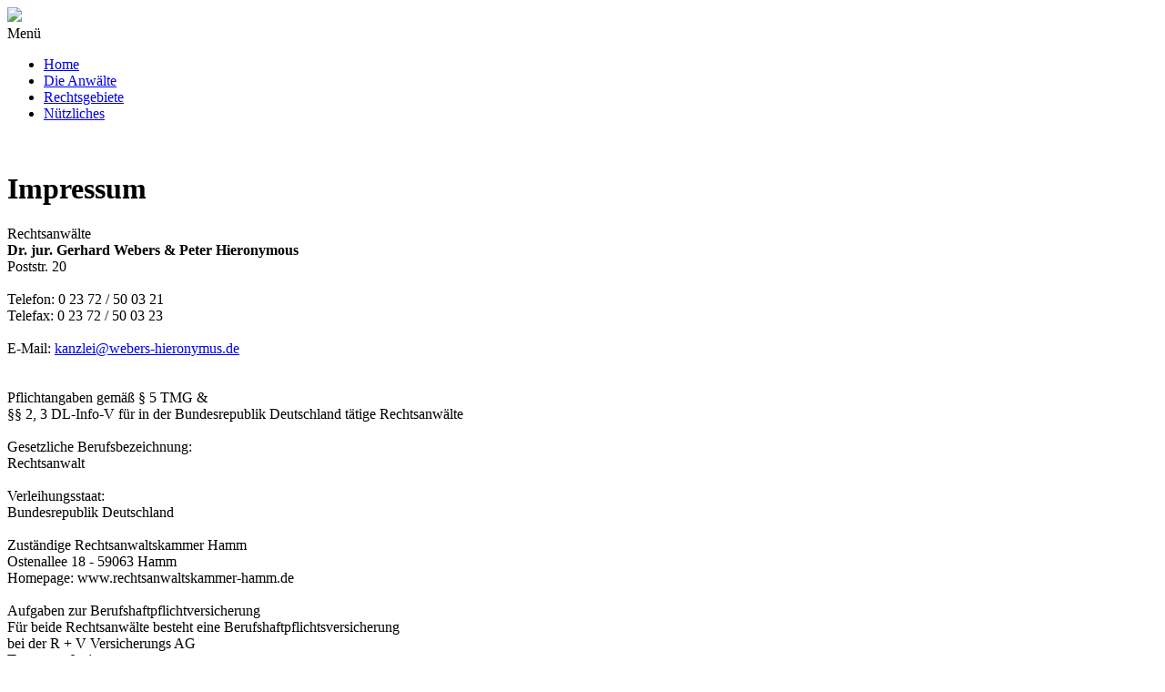

--- FILE ---
content_type: text/html; charset=utf-8
request_url: http://rechtsanwaelte-neheim.de/impresssum
body_size: 3206
content:

<!DOCTYPE html><html xmlns="http://www.w3.org/1999/xhtml" xml:lang="de-de" lang="de-de" dir="ltr" >
    
 <head>
  <meta http-equiv="content-type" content="text/html; charset=utf8">  
  <meta name="viewport" content="width=device-width, initial-scale=1, maximum-scale=5.0" />
  <link rel="stylesheet" href="/templates/system/css/system.css" type="text/css" />
  <link rel="stylesheet" href="/templates/lionbst/css/template.css" type="text/css" />  
  <link rel="shortcut icon" type="image/x-icon" href="/templates/lionbst/images/favicon.ico">
      
      <title>Impressum</title>
      
  <!--<script type="text/javascript" src="http://code.jquery.com/jquery-1.7.1.min.js"></script>-->
    <script type="text/javascript" src="/templates/lionbst/js/jquery-1.7.1.min.js"></script>
  <!--<script type="text/javascript" src="/templates/lionbst/ckPlugin.js"></script>-->
  <script type="text/javascript" src="/templates/lionbst/gdpr_alert.js"></script>
    <script>    
        
        var topMenuOpen = false;
        jQuery(document).ready(function(){            
           jQuery('.mobile_menu_button').click(function(){
                if(jQuery('.topmenu').css('display') == 'none'){
                    jQuery('.topmenu').css('display','block');
                    topMenuOpen = true;
                }
                else{
                    jQuery('.topmenu').css('display','none');
                    topMenuOpen = false;
                }           
           });  
            
           jQuery(window).resize(function(){
                if(jQuery(window).width() > 983){
                    jQuery('.topmenu').css('display','table-cell');
                    jQuery('.footermenu').css('display','block');
                }
                else{
                    if(topMenuOpen == true){
                        jQuery('.topmenu').css('display','block');
                    }
                    else{
                        jQuery('.topmenu').css('display','none');
                    }
                }
           });
        }); 
                
    </script>
  </head>
   <body>
      
      
      
<div class="wrapper">
     
      <div class="head">
      
          <div class="logo">
              <a href="/"><img src="/templates/lionbst/images/logo.jpg"></a>
          </div>
          <div class="mobile_menu_button" id="mobile_menu_button">Menü</div>
          <div class="topmenu">
              
              
              
              
              <div class="menucontainer">

                   		<div class="moduletable_menu">
					
<ul class="menu-topmenu">
<li class="item-101"><a href="/" >Home</a></li><li class="item-105"><a href="/die-anwaelte" >Die Anwälte</a></li><li class="item-106"><a href="/rechtsgebiete" >Rechtsgebiete</a></li><li class="item-107"><a href="/nuetzliches" >Nützliches</a></li></ul>
		</div>
	
                  
                <!--  
                <ul class="menu-topmenu">
                  <li class="item-116">
                    <a href="/com-virtuemart-menu-categories/index">Home</a>
                  </li>
                  <li class="item-116">
                    <a href="/com-virtuemart-menu-categories/die_kanzlei">Die Kanzlei</a>
                  </li>
                  <li class="item-116">
                    <a href="/com-virtuemart-menu-categories/die_anwaelte">Die Anwälte</a>
                  </li>
                  <li class="item-116">
                    <a href="/com-virtuemart-menu-categories/aktuelles">Aktuelles</a>
                  </li>
                  <li class="item-116">
                    <a href="/com-virtuemart-menu-categories/publikationen">Publikationen</a>
                  </li>
                </ul>   
                  
                  -->
                  
                  
                  
            </div>                            
          </div> 
      </div>
      <div class="content">
      
          <div class="titleimg">
              		<div class="moduletable">
					

<div class="custom"  >
	<div>
	<img alt="" src="/images/Titleimg_Impressum.jpg" /></div>
</div>
		</div>
	
          </div>
          
          <div class="content_section">              
              
             <div class="item-page">









<div class="two_cols">
<div>
<h1>Impressum</h1>
<div>Rechtsanw&auml;lte</div>
<div><strong>Dr. jur. Gerhard Webers&nbsp;&amp; Peter Hieronymous</strong></div>
<div>Poststr. 20</div>
<div>&nbsp;</div>
<div>Telefon: 0 23 72 / 50 03 21</div>
<div>Telefax: 0 23 72 / 50 03 23</div>
<div>&nbsp;</div>
<div>E-Mail: <span id="cloak55856">Diese E-Mail-Adresse ist vor Spambots geschützt! Zur Anzeige muss JavaScript eingeschaltet sein!</span><script type='text/javascript'>
 //<!--
 document.getElementById('cloak55856').innerHTML = '';
 var prefix = '&#109;a' + 'i&#108;' + '&#116;o';
 var path = 'hr' + 'ef' + '=';
 var addy55856 = 'k&#97;nzl&#101;&#105;' + '&#64;';
 addy55856 = addy55856 + 'w&#101;b&#101;rs-h&#105;&#101;r&#111;nym&#117;s' + '&#46;' + 'd&#101;';
 var addy_text55856 = 'k&#97;nzl&#101;&#105;' + '&#64;' + 'w&#101;b&#101;rs-h&#105;&#101;r&#111;nym&#117;s' + '&#46;' + 'd&#101;';
 document.getElementById('cloak55856').innerHTML += '<a ' + path + '\'' + prefix + ':' + addy55856 + '\'>'+addy_text55856+'<\/a>';
 //-->
 </script></div>
<div>&nbsp;</div>
<div>&nbsp;</div>
<div>Pflichtangaben&nbsp;gem&auml;&szlig; &sect; 5 TMG&nbsp;&amp;</div>
<div>&sect;&sect; 2, 3 DL-Info-V f&uuml;r in der&nbsp;Bundesrepublik&nbsp;Deutschland t&auml;tige Rechtsanw&auml;lte</div>
<div>&nbsp;</div>
<div>Gesetzliche&nbsp;Berufsbezeichnung:</div>
<div>Rechtsanwalt</div>
<div>&nbsp;</div>
<div>Verleihungsstaat:</div>
<div>Bundesrepublik Deutschland</div>
<div>&nbsp;</div>
<div>Zust&auml;ndige Rechtsanwaltskammer Hamm</div>
<div>Ostenallee&nbsp;18 - 59063 Hamm</div>
<div>Homepage: www.rechtsanwaltskammer-hamm.de</div>
<div class="one_heading_spacer">&nbsp;</div>
<div>Aufgaben zur&nbsp;Berufshaftpflichtversicherung</div>
<div>F&uuml;r beide Rechtsanw&auml;lte besteht eine&nbsp;Berufshaftpflichtsversicherung</div>
<div>bei der R + V Versicherungs AG</div>
<div>Taunusstra&szlig;e 1</div>
<div>65193 Wiesbaden</div>
<div>&nbsp;</div>
<div>R&auml;umlicher&nbsp;Geltungsbereich</div>
<div>&nbsp;</div>
<div>Im&nbsp;gesamten&nbsp;EU-Gebiet und den Staaten des Abkommens &uuml;ber&nbsp;den Europ&auml;ischen Wirtschaftsraum.</div>
<div>&nbsp;</div>
<div>Angaben zu&nbsp;au&szlig;ergerichtlichen Streitschlichtungsverfahren</div>
<div>Die Rechtsanwaltskammer bietet gem&auml;&szlig; &sect; 73 Abs. 2 Nr. 3 BRAO&nbsp;au&szlig;ergerichtliche Streitschlichtungsverfahren&nbsp;zwischen&nbsp;Rechtsanw&auml;lten und Mandanten an. Bei der Bundesrechtsanwaltskammer&nbsp;ist die Schlichtungsstelle der Rechtsanwaltschaft&nbsp;gem&auml;&szlig;&nbsp;&sect; 119f BRAO angesiedelt.</div>
</div>
<div>
<div>
<h3>Es gelten die folgenden berufsrechtlichen Regelungen:</h3>
<ul>
<li>Bundesrechtsanwaltsordnung (BRAO)</li>
<li>Berufsordnung f&uuml;r Rechtsanw&auml;lte</li>
<li>Fachanwaltsordnung (FAO)</li>
<li>Rechtsanwaltsverg&uuml;tungsgesetz (RVG)</li>
<li>Berufsregeln der Rechtsanw&auml;lte der Europ&auml;ischen Gemeinschaft (CCBE)</li>
</ul>
Die entsprechenden berufsrechtlichen Vorschriften finden Sie unter der Rubrik "Angaben gem&auml;&szlig; &sect; 5 TMG" auf der Homepage der Bundesrechtsanwaltskammer unter <a href="http://www.brak.de/">www.brak.de</a>.
<h3>Haftungsausschluss f&uuml;r externe Querverweise:</h3>
Der Inhalt der Websites, auf die mittels Hypertext-Links oder in anderer Weise verwiesen wird, stammt nicht von uns, ist uns im einzelnen nicht bekannt und wird von uns auch nicht zur Nutzung als eigener oder fremder Inhalt bereitgehalten. Wir &uuml;bernehmen deshalb keine Verantwortung oder Gew&auml;hr f&uuml;r den Inhalt irgendeiner Website, auf die durch Hypertext-Links oder in anderer Weise verwiesen wird. Ein rechtsgesch&auml;ftlicher Wille ist mit der Bereitstellung solcher Verweise nicht verbunden.
<h3>Plattform der EU zur au&szlig;ergerichtlichen Online-Streitbeilegung:</h3>
<a href="http://ec.europa.eu/consumers/odr/" target="_blank">www.ec.europa.eu/consumers/odr/</a></div>
<div>
<h3>Programmierung und Design</h3>
</div>
<div class="impressum_table">
<div><a href="http://www.lionBST.de" target="_blank"><img src="/images/lionbstschwarz.png" alt="" border="0" /></a></div>
<div style="padding-left: 10px;">LionBST GbR - Hemer<br /> Inhaber: Mark P&uuml;tzer und Rolf R&uuml;chel<br /><span id="cloak69896">Diese E-Mail-Adresse ist vor Spambots geschützt! Zur Anzeige muss JavaScript eingeschaltet sein!</span><script type='text/javascript'>
 //<!--
 document.getElementById('cloak69896').innerHTML = '';
 var prefix = '&#109;a' + 'i&#108;' + '&#116;o';
 var path = 'hr' + 'ef' + '=';
 var addy69896 = '&#105;nf&#111;' + '&#64;';
 addy69896 = addy69896 + 'l&#105;&#111;nBST' + '&#46;' + 'd&#101;';
 var addy_text69896 = '&#105;nf&#111;' + '&#64;' + 'l&#105;&#111;nBST' + '&#46;' + 'd&#101;';
 document.getElementById('cloak69896').innerHTML += '<a ' + path + '\'' + prefix + ':' + addy69896 + '\'>'+addy_text69896+'<\/a>';
 //-->
 </script><br /><a href="http://www.lionBST.de" target="_blank">www.LionBST.de</a></div>
</div>
</div>
</div> 
	
</div>

              
          </div>
          
          
          <div class="template_footer">
      
              
        
          </div>
          
          
      </div>
    <div class="footer_section">
                
        		<div class="moduletable">
					
<ul class="menu-footermenu">
<li class="item-109"><a href="/kontakt" >Kontakt</a></li><li class="item-110"><a href="/agb" >AGB</a></li><li class="item-112 current active"><a href="/impresssum" >Impressum</a></li><li class="item-118"><a href="/datenschutz" >Datenschutz</a></li></ul>
		</div>
	
        
        <!--
        <div class="footermenu">
            <ul class="menu-footermenu">
                <li class="item-117 deeper parent">
                    <a href="/com-virtuemart-menu-categories/impressum">Impressum</a>
                </li>
                <li class="item-116">
                    <a href="/com-virtuemart-menu-categories/kontakt">Kontakt</a>
                </li>
                <li class="item-116">
                    <a href="/com-virtuemart-menu-categories/agb">AGB</a>
                </li>
                <li class="item-116">
                    <a href="/com-virtuemart-menu-categories/legende">Legende</a>
                </li>
            </ul>
        </div>
        -->
        <div>
            <div class="footer_img">
            <img src="/templates/lionbst/images/footer.jpg"> 
            </div>
        </div>
    </div>  
</div>    

      
</body> 
    
    
    
    